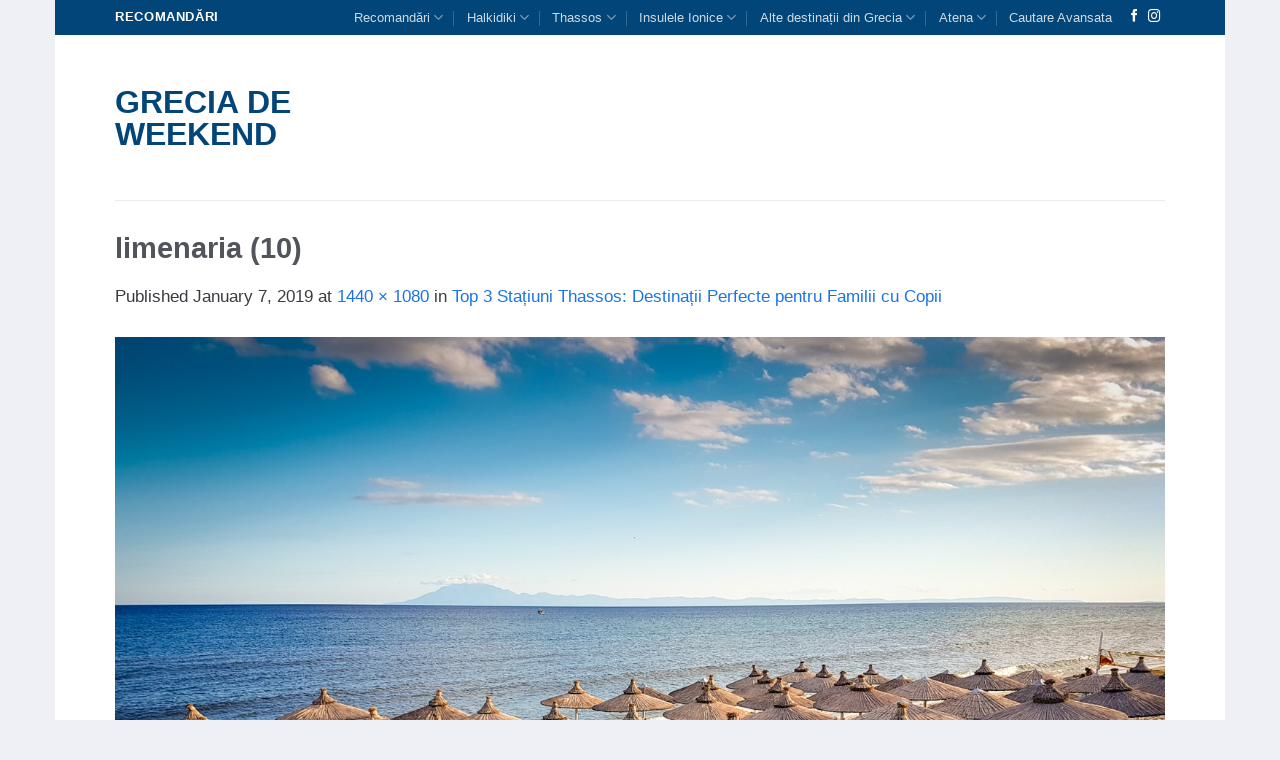

--- FILE ---
content_type: text/html; charset=UTF-8
request_url: https://grecia.de-weekend.ro/trei-statiuni-din-thassos-recomandate-familiilor-cu-copii/limenaria-10/
body_size: 21315
content:
<!DOCTYPE html>
<!--[if IE 9 ]> <html lang="en-GB" class="ie9 loading-site no-js"> <![endif]-->
<!--[if IE 8 ]> <html lang="en-GB" class="ie8 loading-site no-js"> <![endif]-->
<!--[if (gte IE 9)|!(IE)]><!--><html lang="en-GB" class="loading-site no-js"> <!--<![endif]-->
<head>
	<meta charset="UTF-8" />
	<meta name="viewport" content="width=device-width, initial-scale=1.0, maximum-scale=1.0, user-scalable=no" />

	<link rel="profile" href="http://gmpg.org/xfn/11" />
	<link rel="pingback" href="https://grecia.de-weekend.ro/xmlrpc.php" />

	<script>(function(html){html.className = html.className.replace(/\bno-js\b/,'js')})(document.documentElement);</script>
<meta name='robots' content='index, follow, max-image-preview:large, max-snippet:-1, max-video-preview:-1' />
	<style>img:is([sizes="auto" i], [sizes^="auto," i]) { contain-intrinsic-size: 3000px 1500px }</style>
	
	<!-- This site is optimized with the Yoast SEO plugin v25.8 - https://yoast.com/wordpress/plugins/seo/ -->
	<title>limenaria (10) - Grecia de Weekend</title>
	<link rel="canonical" href="https://grecia.de-weekend.ro/trei-statiuni-din-thassos-recomandate-familiilor-cu-copii/limenaria-10/" />
	<meta property="og:locale" content="en_GB" />
	<meta property="og:type" content="article" />
	<meta property="og:title" content="limenaria (10) - Grecia de Weekend" />
	<meta property="og:url" content="https://grecia.de-weekend.ro/trei-statiuni-din-thassos-recomandate-familiilor-cu-copii/limenaria-10/" />
	<meta property="og:site_name" content="Grecia de Weekend" />
	<meta property="article:publisher" content="https://www.facebook.com/GhidTuristicGrecia" />
	<meta property="og:image" content="https://grecia.de-weekend.ro/trei-statiuni-din-thassos-recomandate-familiilor-cu-copii/limenaria-10" />
	<meta property="og:image:width" content="1440" />
	<meta property="og:image:height" content="1080" />
	<meta property="og:image:type" content="image/jpeg" />
	<script type="application/ld+json" class="yoast-schema-graph">{"@context":"https://schema.org","@graph":[{"@type":"WebPage","@id":"https://grecia.de-weekend.ro/trei-statiuni-din-thassos-recomandate-familiilor-cu-copii/limenaria-10/","url":"https://grecia.de-weekend.ro/trei-statiuni-din-thassos-recomandate-familiilor-cu-copii/limenaria-10/","name":"limenaria (10) - Grecia de Weekend","isPartOf":{"@id":"https://grecia.de-weekend.ro/#website"},"primaryImageOfPage":{"@id":"https://grecia.de-weekend.ro/trei-statiuni-din-thassos-recomandate-familiilor-cu-copii/limenaria-10/#primaryimage"},"image":{"@id":"https://grecia.de-weekend.ro/trei-statiuni-din-thassos-recomandate-familiilor-cu-copii/limenaria-10/#primaryimage"},"thumbnailUrl":"https://grecia.de-weekend.ro/wp-content/uploads/2019/01/limenaria-10.jpg","datePublished":"2019-01-07T10:02:34+00:00","breadcrumb":{"@id":"https://grecia.de-weekend.ro/trei-statiuni-din-thassos-recomandate-familiilor-cu-copii/limenaria-10/#breadcrumb"},"inLanguage":"en-GB","potentialAction":[{"@type":"ReadAction","target":["https://grecia.de-weekend.ro/trei-statiuni-din-thassos-recomandate-familiilor-cu-copii/limenaria-10/"]}]},{"@type":"ImageObject","inLanguage":"en-GB","@id":"https://grecia.de-weekend.ro/trei-statiuni-din-thassos-recomandate-familiilor-cu-copii/limenaria-10/#primaryimage","url":"https://grecia.de-weekend.ro/wp-content/uploads/2019/01/limenaria-10.jpg","contentUrl":"https://grecia.de-weekend.ro/wp-content/uploads/2019/01/limenaria-10.jpg","width":1440,"height":1080},{"@type":"BreadcrumbList","@id":"https://grecia.de-weekend.ro/trei-statiuni-din-thassos-recomandate-familiilor-cu-copii/limenaria-10/#breadcrumb","itemListElement":[{"@type":"ListItem","position":1,"name":"Acasă","item":"https://grecia.de-weekend.ro/"},{"@type":"ListItem","position":2,"name":"Top 3 Stațiuni Thassos: Destinații Perfecte pentru Familii cu Copii","item":"https://grecia.de-weekend.ro/trei-statiuni-din-thassos-recomandate-familiilor-cu-copii/"},{"@type":"ListItem","position":3,"name":"limenaria (10)"}]},{"@type":"WebSite","@id":"https://grecia.de-weekend.ro/#website","url":"https://grecia.de-weekend.ro/","name":"Grecia de Weekend","description":"Descopera Grecia in peste 300 de ghiduri online...","potentialAction":[{"@type":"SearchAction","target":{"@type":"EntryPoint","urlTemplate":"https://grecia.de-weekend.ro/?s={search_term_string}"},"query-input":{"@type":"PropertyValueSpecification","valueRequired":true,"valueName":"search_term_string"}}],"inLanguage":"en-GB"}]}</script>
	<!-- / Yoast SEO plugin. -->


<link href='https://fonts.gstatic.com' crossorigin rel='preconnect' />
<link rel="alternate" type="application/rss+xml" title="Grecia de Weekend &raquo; Feed" href="https://grecia.de-weekend.ro/feed/" />
<link rel="alternate" type="application/rss+xml" title="Grecia de Weekend &raquo; Comments Feed" href="https://grecia.de-weekend.ro/comments/feed/" />
<link rel="alternate" type="application/rss+xml" title="Grecia de Weekend &raquo; limenaria (10) Comments Feed" href="https://grecia.de-weekend.ro/trei-statiuni-din-thassos-recomandate-familiilor-cu-copii/limenaria-10/#main/feed/" />
<style id='wp-emoji-styles-inline-css' type='text/css'>

	img.wp-smiley, img.emoji {
		display: inline !important;
		border: none !important;
		box-shadow: none !important;
		height: 1em !important;
		width: 1em !important;
		margin: 0 0.07em !important;
		vertical-align: -0.1em !important;
		background: none !important;
		padding: 0 !important;
	}
</style>
<link rel='stylesheet' id='wp-block-library-css' href='https://grecia.de-weekend.ro/wp-includes/css/dist/block-library/style.min.css?ver=6.8.3' type='text/css' media='all' />
<style id='classic-theme-styles-inline-css' type='text/css'>
/*! This file is auto-generated */
.wp-block-button__link{color:#fff;background-color:#32373c;border-radius:9999px;box-shadow:none;text-decoration:none;padding:calc(.667em + 2px) calc(1.333em + 2px);font-size:1.125em}.wp-block-file__button{background:#32373c;color:#fff;text-decoration:none}
</style>
<style id='global-styles-inline-css' type='text/css'>
:root{--wp--preset--aspect-ratio--square: 1;--wp--preset--aspect-ratio--4-3: 4/3;--wp--preset--aspect-ratio--3-4: 3/4;--wp--preset--aspect-ratio--3-2: 3/2;--wp--preset--aspect-ratio--2-3: 2/3;--wp--preset--aspect-ratio--16-9: 16/9;--wp--preset--aspect-ratio--9-16: 9/16;--wp--preset--color--black: #000000;--wp--preset--color--cyan-bluish-gray: #abb8c3;--wp--preset--color--white: #ffffff;--wp--preset--color--pale-pink: #f78da7;--wp--preset--color--vivid-red: #cf2e2e;--wp--preset--color--luminous-vivid-orange: #ff6900;--wp--preset--color--luminous-vivid-amber: #fcb900;--wp--preset--color--light-green-cyan: #7bdcb5;--wp--preset--color--vivid-green-cyan: #00d084;--wp--preset--color--pale-cyan-blue: #8ed1fc;--wp--preset--color--vivid-cyan-blue: #0693e3;--wp--preset--color--vivid-purple: #9b51e0;--wp--preset--gradient--vivid-cyan-blue-to-vivid-purple: linear-gradient(135deg,rgba(6,147,227,1) 0%,rgb(155,81,224) 100%);--wp--preset--gradient--light-green-cyan-to-vivid-green-cyan: linear-gradient(135deg,rgb(122,220,180) 0%,rgb(0,208,130) 100%);--wp--preset--gradient--luminous-vivid-amber-to-luminous-vivid-orange: linear-gradient(135deg,rgba(252,185,0,1) 0%,rgba(255,105,0,1) 100%);--wp--preset--gradient--luminous-vivid-orange-to-vivid-red: linear-gradient(135deg,rgba(255,105,0,1) 0%,rgb(207,46,46) 100%);--wp--preset--gradient--very-light-gray-to-cyan-bluish-gray: linear-gradient(135deg,rgb(238,238,238) 0%,rgb(169,184,195) 100%);--wp--preset--gradient--cool-to-warm-spectrum: linear-gradient(135deg,rgb(74,234,220) 0%,rgb(151,120,209) 20%,rgb(207,42,186) 40%,rgb(238,44,130) 60%,rgb(251,105,98) 80%,rgb(254,248,76) 100%);--wp--preset--gradient--blush-light-purple: linear-gradient(135deg,rgb(255,206,236) 0%,rgb(152,150,240) 100%);--wp--preset--gradient--blush-bordeaux: linear-gradient(135deg,rgb(254,205,165) 0%,rgb(254,45,45) 50%,rgb(107,0,62) 100%);--wp--preset--gradient--luminous-dusk: linear-gradient(135deg,rgb(255,203,112) 0%,rgb(199,81,192) 50%,rgb(65,88,208) 100%);--wp--preset--gradient--pale-ocean: linear-gradient(135deg,rgb(255,245,203) 0%,rgb(182,227,212) 50%,rgb(51,167,181) 100%);--wp--preset--gradient--electric-grass: linear-gradient(135deg,rgb(202,248,128) 0%,rgb(113,206,126) 100%);--wp--preset--gradient--midnight: linear-gradient(135deg,rgb(2,3,129) 0%,rgb(40,116,252) 100%);--wp--preset--font-size--small: 13px;--wp--preset--font-size--medium: 20px;--wp--preset--font-size--large: 36px;--wp--preset--font-size--x-large: 42px;--wp--preset--spacing--20: 0.44rem;--wp--preset--spacing--30: 0.67rem;--wp--preset--spacing--40: 1rem;--wp--preset--spacing--50: 1.5rem;--wp--preset--spacing--60: 2.25rem;--wp--preset--spacing--70: 3.38rem;--wp--preset--spacing--80: 5.06rem;--wp--preset--shadow--natural: 6px 6px 9px rgba(0, 0, 0, 0.2);--wp--preset--shadow--deep: 12px 12px 50px rgba(0, 0, 0, 0.4);--wp--preset--shadow--sharp: 6px 6px 0px rgba(0, 0, 0, 0.2);--wp--preset--shadow--outlined: 6px 6px 0px -3px rgba(255, 255, 255, 1), 6px 6px rgba(0, 0, 0, 1);--wp--preset--shadow--crisp: 6px 6px 0px rgba(0, 0, 0, 1);}:where(.is-layout-flex){gap: 0.5em;}:where(.is-layout-grid){gap: 0.5em;}body .is-layout-flex{display: flex;}.is-layout-flex{flex-wrap: wrap;align-items: center;}.is-layout-flex > :is(*, div){margin: 0;}body .is-layout-grid{display: grid;}.is-layout-grid > :is(*, div){margin: 0;}:where(.wp-block-columns.is-layout-flex){gap: 2em;}:where(.wp-block-columns.is-layout-grid){gap: 2em;}:where(.wp-block-post-template.is-layout-flex){gap: 1.25em;}:where(.wp-block-post-template.is-layout-grid){gap: 1.25em;}.has-black-color{color: var(--wp--preset--color--black) !important;}.has-cyan-bluish-gray-color{color: var(--wp--preset--color--cyan-bluish-gray) !important;}.has-white-color{color: var(--wp--preset--color--white) !important;}.has-pale-pink-color{color: var(--wp--preset--color--pale-pink) !important;}.has-vivid-red-color{color: var(--wp--preset--color--vivid-red) !important;}.has-luminous-vivid-orange-color{color: var(--wp--preset--color--luminous-vivid-orange) !important;}.has-luminous-vivid-amber-color{color: var(--wp--preset--color--luminous-vivid-amber) !important;}.has-light-green-cyan-color{color: var(--wp--preset--color--light-green-cyan) !important;}.has-vivid-green-cyan-color{color: var(--wp--preset--color--vivid-green-cyan) !important;}.has-pale-cyan-blue-color{color: var(--wp--preset--color--pale-cyan-blue) !important;}.has-vivid-cyan-blue-color{color: var(--wp--preset--color--vivid-cyan-blue) !important;}.has-vivid-purple-color{color: var(--wp--preset--color--vivid-purple) !important;}.has-black-background-color{background-color: var(--wp--preset--color--black) !important;}.has-cyan-bluish-gray-background-color{background-color: var(--wp--preset--color--cyan-bluish-gray) !important;}.has-white-background-color{background-color: var(--wp--preset--color--white) !important;}.has-pale-pink-background-color{background-color: var(--wp--preset--color--pale-pink) !important;}.has-vivid-red-background-color{background-color: var(--wp--preset--color--vivid-red) !important;}.has-luminous-vivid-orange-background-color{background-color: var(--wp--preset--color--luminous-vivid-orange) !important;}.has-luminous-vivid-amber-background-color{background-color: var(--wp--preset--color--luminous-vivid-amber) !important;}.has-light-green-cyan-background-color{background-color: var(--wp--preset--color--light-green-cyan) !important;}.has-vivid-green-cyan-background-color{background-color: var(--wp--preset--color--vivid-green-cyan) !important;}.has-pale-cyan-blue-background-color{background-color: var(--wp--preset--color--pale-cyan-blue) !important;}.has-vivid-cyan-blue-background-color{background-color: var(--wp--preset--color--vivid-cyan-blue) !important;}.has-vivid-purple-background-color{background-color: var(--wp--preset--color--vivid-purple) !important;}.has-black-border-color{border-color: var(--wp--preset--color--black) !important;}.has-cyan-bluish-gray-border-color{border-color: var(--wp--preset--color--cyan-bluish-gray) !important;}.has-white-border-color{border-color: var(--wp--preset--color--white) !important;}.has-pale-pink-border-color{border-color: var(--wp--preset--color--pale-pink) !important;}.has-vivid-red-border-color{border-color: var(--wp--preset--color--vivid-red) !important;}.has-luminous-vivid-orange-border-color{border-color: var(--wp--preset--color--luminous-vivid-orange) !important;}.has-luminous-vivid-amber-border-color{border-color: var(--wp--preset--color--luminous-vivid-amber) !important;}.has-light-green-cyan-border-color{border-color: var(--wp--preset--color--light-green-cyan) !important;}.has-vivid-green-cyan-border-color{border-color: var(--wp--preset--color--vivid-green-cyan) !important;}.has-pale-cyan-blue-border-color{border-color: var(--wp--preset--color--pale-cyan-blue) !important;}.has-vivid-cyan-blue-border-color{border-color: var(--wp--preset--color--vivid-cyan-blue) !important;}.has-vivid-purple-border-color{border-color: var(--wp--preset--color--vivid-purple) !important;}.has-vivid-cyan-blue-to-vivid-purple-gradient-background{background: var(--wp--preset--gradient--vivid-cyan-blue-to-vivid-purple) !important;}.has-light-green-cyan-to-vivid-green-cyan-gradient-background{background: var(--wp--preset--gradient--light-green-cyan-to-vivid-green-cyan) !important;}.has-luminous-vivid-amber-to-luminous-vivid-orange-gradient-background{background: var(--wp--preset--gradient--luminous-vivid-amber-to-luminous-vivid-orange) !important;}.has-luminous-vivid-orange-to-vivid-red-gradient-background{background: var(--wp--preset--gradient--luminous-vivid-orange-to-vivid-red) !important;}.has-very-light-gray-to-cyan-bluish-gray-gradient-background{background: var(--wp--preset--gradient--very-light-gray-to-cyan-bluish-gray) !important;}.has-cool-to-warm-spectrum-gradient-background{background: var(--wp--preset--gradient--cool-to-warm-spectrum) !important;}.has-blush-light-purple-gradient-background{background: var(--wp--preset--gradient--blush-light-purple) !important;}.has-blush-bordeaux-gradient-background{background: var(--wp--preset--gradient--blush-bordeaux) !important;}.has-luminous-dusk-gradient-background{background: var(--wp--preset--gradient--luminous-dusk) !important;}.has-pale-ocean-gradient-background{background: var(--wp--preset--gradient--pale-ocean) !important;}.has-electric-grass-gradient-background{background: var(--wp--preset--gradient--electric-grass) !important;}.has-midnight-gradient-background{background: var(--wp--preset--gradient--midnight) !important;}.has-small-font-size{font-size: var(--wp--preset--font-size--small) !important;}.has-medium-font-size{font-size: var(--wp--preset--font-size--medium) !important;}.has-large-font-size{font-size: var(--wp--preset--font-size--large) !important;}.has-x-large-font-size{font-size: var(--wp--preset--font-size--x-large) !important;}
:where(.wp-block-post-template.is-layout-flex){gap: 1.25em;}:where(.wp-block-post-template.is-layout-grid){gap: 1.25em;}
:where(.wp-block-columns.is-layout-flex){gap: 2em;}:where(.wp-block-columns.is-layout-grid){gap: 2em;}
:root :where(.wp-block-pullquote){font-size: 1.5em;line-height: 1.6;}
</style>
<link rel='stylesheet' id='flatsome-icons-css' href='https://grecia.de-weekend.ro/wp-content/themes/flatsome/assets/css/fl-icons.css?ver=3.3' type='text/css' media='all' />
<link rel='stylesheet' id='flatsome-main-css' href='https://grecia.de-weekend.ro/wp-content/themes/flatsome/assets/css/flatsome.css?ver=3.8.4' type='text/css' media='all' />
<link rel='stylesheet' id='flatsome-style-css' href='https://grecia.de-weekend.ro/wp-content/themes/flatsome/style.css?ver=3.8.4' type='text/css' media='all' />
<style id='rocket-lazyload-inline-css' type='text/css'>
.rll-youtube-player{position:relative;padding-bottom:56.23%;height:0;overflow:hidden;max-width:100%;}.rll-youtube-player:focus-within{outline: 2px solid currentColor;outline-offset: 5px;}.rll-youtube-player iframe{position:absolute;top:0;left:0;width:100%;height:100%;z-index:100;background:0 0}.rll-youtube-player img{bottom:0;display:block;left:0;margin:auto;max-width:100%;width:100%;position:absolute;right:0;top:0;border:none;height:auto;-webkit-transition:.4s all;-moz-transition:.4s all;transition:.4s all}.rll-youtube-player img:hover{-webkit-filter:brightness(75%)}.rll-youtube-player .play{height:100%;width:100%;left:0;top:0;position:absolute;background:url(https://grecia.de-weekend.ro/wp-content/plugins/wp-rocket/assets/img/youtube.png) no-repeat center;background-color: transparent !important;cursor:pointer;border:none;}
</style>
<script type="text/javascript" src="https://grecia.de-weekend.ro/wp-includes/js/jquery/jquery.min.js?ver=3.7.1" id="jquery-core-js"></script>
<script type="text/javascript" src="https://grecia.de-weekend.ro/wp-includes/js/jquery/jquery-migrate.min.js?ver=3.4.1" id="jquery-migrate-js"></script>
<link rel="https://api.w.org/" href="https://grecia.de-weekend.ro/wp-json/" /><link rel="alternate" title="JSON" type="application/json" href="https://grecia.de-weekend.ro/wp-json/wp/v2/media/15430" /><link rel="EditURI" type="application/rsd+xml" title="RSD" href="https://grecia.de-weekend.ro/xmlrpc.php?rsd" />
<meta name="generator" content="WordPress 6.8.3" />
<link rel='shortlink' href='https://grecia.de-weekend.ro/?p=15430' />
<link rel="alternate" title="oEmbed (JSON)" type="application/json+oembed" href="https://grecia.de-weekend.ro/wp-json/oembed/1.0/embed?url=https%3A%2F%2Fgrecia.de-weekend.ro%2Ftrei-statiuni-din-thassos-recomandate-familiilor-cu-copii%2Flimenaria-10%2F%23main" />
<link rel="alternate" title="oEmbed (XML)" type="text/xml+oembed" href="https://grecia.de-weekend.ro/wp-json/oembed/1.0/embed?url=https%3A%2F%2Fgrecia.de-weekend.ro%2Ftrei-statiuni-din-thassos-recomandate-familiilor-cu-copii%2Flimenaria-10%2F%23main&#038;format=xml" />
<style>.bg{opacity: 0; transition: opacity 1s; -webkit-transition: opacity 1s;} .bg-loaded{opacity: 1;}</style><!--[if IE]><link rel="stylesheet" type="text/css" href="https://grecia.de-weekend.ro/wp-content/themes/flatsome/assets/css/ie-fallback.css"><script src="//cdnjs.cloudflare.com/ajax/libs/html5shiv/3.6.1/html5shiv.js"></script><script>var head = document.getElementsByTagName('head')[0],style = document.createElement('style');style.type = 'text/css';style.styleSheet.cssText = ':before,:after{content:none !important';head.appendChild(style);setTimeout(function(){head.removeChild(style);}, 0);</script><script src="https://grecia.de-weekend.ro/wp-content/themes/flatsome/assets/libs/ie-flexibility.js"></script><![endif]--><style id="custom-css" type="text/css">:root {--primary-color: #024578;}html{background-color:#eef0f6!important;}.header-main{height: 165px}#logo img{max-height: 165px}#logo{width:200px;}.header-bottom{min-height: 55px}.header-top{min-height: 30px}.has-transparent + .page-title:first-of-type,.has-transparent + #main > .page-title,.has-transparent + #main > div > .page-title,.has-transparent + #main .page-header-wrapper:first-of-type .page-title{padding-top: 195px;}.header.show-on-scroll,.stuck .header-main{height:70px!important}.stuck #logo img{max-height: 70px!important}.header-bottom {background-color: #f1f1f1}.header-main .nav > li > a{line-height: 16px }.stuck .header-main .nav > li > a{line-height: 50px }.header-bottom-nav > li > a{line-height: 16px }@media (max-width: 549px) {.header-main{height: 70px}#logo img{max-height: 70px}}/* Color */.accordion-title.active, .has-icon-bg .icon .icon-inner,.logo a, .primary.is-underline, .primary.is-link, .badge-outline .badge-inner, .nav-outline > li.active> a,.nav-outline >li.active > a, .cart-icon strong,[data-color='primary'], .is-outline.primary{color: #024578;}/* Color !important */[data-text-color="primary"]{color: #024578!important;}/* Background Color */[data-text-bg="primary"]{background-color: #024578;}/* Background */.scroll-to-bullets a,.featured-title, .label-new.menu-item > a:after, .nav-pagination > li > .current,.nav-pagination > li > span:hover,.nav-pagination > li > a:hover,.has-hover:hover .badge-outline .badge-inner,button[type="submit"], .button.wc-forward:not(.checkout):not(.checkout-button), .button.submit-button, .button.primary:not(.is-outline),.featured-table .title,.is-outline:hover, .has-icon:hover .icon-label,.nav-dropdown-bold .nav-column li > a:hover, .nav-dropdown.nav-dropdown-bold > li > a:hover, .nav-dropdown-bold.dark .nav-column li > a:hover, .nav-dropdown.nav-dropdown-bold.dark > li > a:hover, .is-outline:hover, .tagcloud a:hover,.grid-tools a, input[type='submit']:not(.is-form), .box-badge:hover .box-text, input.button.alt,.nav-box > li > a:hover,.nav-box > li.active > a,.nav-pills > li.active > a ,.current-dropdown .cart-icon strong, .cart-icon:hover strong, .nav-line-bottom > li > a:before, .nav-line-grow > li > a:before, .nav-line > li > a:before,.banner, .header-top, .slider-nav-circle .flickity-prev-next-button:hover svg, .slider-nav-circle .flickity-prev-next-button:hover .arrow, .primary.is-outline:hover, .button.primary:not(.is-outline), input[type='submit'].primary, input[type='submit'].primary, input[type='reset'].button, input[type='button'].primary, .badge-inner{background-color: #024578;}/* Border */.nav-vertical.nav-tabs > li.active > a,.scroll-to-bullets a.active,.nav-pagination > li > .current,.nav-pagination > li > span:hover,.nav-pagination > li > a:hover,.has-hover:hover .badge-outline .badge-inner,.accordion-title.active,.featured-table,.is-outline:hover, .tagcloud a:hover,blockquote, .has-border, .cart-icon strong:after,.cart-icon strong,.blockUI:before, .processing:before,.loading-spin, .slider-nav-circle .flickity-prev-next-button:hover svg, .slider-nav-circle .flickity-prev-next-button:hover .arrow, .primary.is-outline:hover{border-color: #024578}.nav-tabs > li.active > a{border-top-color: #024578}.widget_shopping_cart_content .blockUI.blockOverlay:before { border-left-color: #024578 }.woocommerce-checkout-review-order .blockUI.blockOverlay:before { border-left-color: #024578 }/* Fill */.slider .flickity-prev-next-button:hover svg,.slider .flickity-prev-next-button:hover .arrow{fill: #024578;}body{font-size: 105%;}@media screen and (max-width: 549px){body{font-size: 100%;}}body{font-family:"Roboto", sans-serif}body{font-weight: 0}body{color: #393b40}.nav > li > a {font-family:"Roboto", sans-serif;}.nav > li > a {font-weight: 700;}h1,h2,h3,h4,h5,h6,.heading-font, .off-canvas-center .nav-sidebar.nav-vertical > li > a{font-family: "Roboto", sans-serif;}h1,h2,h3,h4,h5,h6,.heading-font,.banner h1,.banner h2{font-weight: 700;}h1,h2,h3,h4,h5,h6,.heading-font{color: #51545b;}.alt-font{font-family: "Dancing Script", sans-serif;}.alt-font{font-weight: 400!important;}a{color: #1a73e8;}a:hover{color: #a24624;}.tagcloud a:hover{border-color: #a24624;background-color: #a24624;}.is-divider{background-color: rgba(0,51,102,0.86);}.label-new.menu-item > a:after{content:"New";}.label-hot.menu-item > a:after{content:"Hot";}.label-sale.menu-item > a:after{content:"Sale";}.label-popular.menu-item > a:after{content:"Popular";}</style>		<style type="text/css" id="wp-custom-css">
			body { line-height: 1.9; }
.mobile-nav { display: none; }
.back-to-top.active { color: #cccccc; }
.article-inner blockquote {
    padding: 1.857em;
        padding-bottom: 1.857em;
    padding-bottom: 1.8em;
    border-left: 2px solid #d2d2d2;
    border-bottom: 1px solid transparent;
    background: #fbfbfb;
}		</style>
		<noscript><style id="rocket-lazyload-nojs-css">.rll-youtube-player, [data-lazy-src]{display:none !important;}</style></noscript></head>

<body class="attachment wp-singular attachment-template-default single single-attachment postid-15430 attachmentid-15430 attachment-jpeg wp-theme-flatsome page-builder boxed lightbox nav-dropdown-has-arrow">


<a class="skip-link screen-reader-text" href="#main">Skip to content</a>

<div id="wrapper">


<header id="header" class="header ">
   <div class="header-wrapper">
	<div id="top-bar" class="header-top hide-for-sticky nav-dark">
    <div class="flex-row container">
      <div class="flex-col hide-for-medium flex-left">
          <ul class="nav nav-left medium-nav-center nav-small  nav-divided">
              <li class="html custom html_topbar_left"><strong class="uppercase">Recomandări</strong></li>          </ul>
      </div><!-- flex-col left -->

      <div class="flex-col hide-for-medium flex-center">
          <ul class="nav nav-center nav-small  nav-divided">
                        </ul>
      </div><!-- center -->

      <div class="flex-col hide-for-medium flex-right">
         <ul class="nav top-bar-nav nav-right nav-small  nav-divided">
              <li id="menu-item-11553" class="menu-item menu-item-type-custom menu-item-object-custom menu-item-home menu-item-has-children  menu-item-11553 has-dropdown"><a href="https://grecia.de-weekend.ro" class="nav-top-link">Recomandări<i class="icon-angle-down" ></i></a>
<ul class='nav-dropdown nav-dropdown-default'>
	<li id="menu-item-19919" class="menu-item menu-item-type-custom menu-item-object-custom  menu-item-19919"><a href="https://grecia.de-weekend.ro/recomandari-in-grecia/">Recomandări Grecia</a></li>
	<li id="menu-item-23598" class="menu-item menu-item-type-custom menu-item-object-custom  menu-item-23598"><a href="https://grecia.de-weekend.ro/zboruri-directe-spre-grecia-fara-agentii/">Zboruri directe</a></li>
	<li id="menu-item-21029" class="menu-item menu-item-type-custom menu-item-object-custom  menu-item-21029"><a href="https://grecia.de-weekend.ro/drumul-prin-makaza-traversare-bulgaria-6-ore/">Drumul prin Makaza</a></li>
	<li id="menu-item-19920" class="menu-item menu-item-type-custom menu-item-object-custom  menu-item-19920"><a href="https://grecia.de-weekend.ro/drumul-spre-grecia/">Drumul spre Grecia</a></li>
	<li id="menu-item-19921" class="menu-item menu-item-type-custom menu-item-object-custom  menu-item-19921"><a href="https://grecia.de-weekend.ro/cazare-grecia/">Cazare Recomandată</a></li>
	<li id="menu-item-19922" class="menu-item menu-item-type-custom menu-item-object-custom  menu-item-19922"><a href="https://grecia.de-weekend.ro/sfaturi-calatorie-grecia/">Sfaturi de Călătorie</a></li>
</ul>
</li>
<li id="menu-item-9850" class="menu-item menu-item-type-custom menu-item-object-custom menu-item-has-children  menu-item-9850 has-dropdown"><a class="nav-top-link">Halkidiki<i class="icon-angle-down" ></i></a>
<ul class='nav-dropdown nav-dropdown-default'>
	<li id="menu-item-12250" class="menu-item menu-item-type-custom menu-item-object-custom  menu-item-12250"><a href="https://grecia.de-weekend.ro/ghid-turistic-halkidiki/">Ghid turistic Halkidiki</a></li>
	<li id="menu-item-4158" class="menu-item menu-item-type-custom menu-item-object-custom  menu-item-4158"><a href="https://grecia.de-weekend.ro/halkidiki/">Despre Halkidiki</a></li>
	<li id="menu-item-22219" class="menu-item menu-item-type-custom menu-item-object-custom  menu-item-22219"><a href="https://grecia.de-weekend.ro/8-hoteluri-child-friendly-pe-plaja-in-halkidiki/">Hoteluri child friendly</a></li>
	<li id="menu-item-20703" class="menu-item menu-item-type-custom menu-item-object-custom  menu-item-20703"><a href="https://grecia.de-weekend.ro/unde-ne-cazam-in-halkidiki/">Unde ne cazam in Halkidiki ?</a></li>
	<li id="menu-item-20654" class="menu-item menu-item-type-custom menu-item-object-custom  menu-item-20654"><a href="https://grecia.de-weekend.ro/exploreaza-plajele-din-halkidiki/">Exploreaza Plajele</a></li>
	<li id="menu-item-20005" class="menu-item menu-item-type-custom menu-item-object-custom  menu-item-20005"><a href="https://grecia.de-weekend.ro/insula-ammouliani-halkidiki/">Insula Ammouliani, Halkidiki</a></li>
	<li id="menu-item-17585" class="menu-item menu-item-type-custom menu-item-object-custom  menu-item-17585"><a href="https://grecia.de-weekend.ro/cazare-recomandata-in-halkidiki/">Cazare Recomandata</a></li>
	<li id="menu-item-20288" class="menu-item menu-item-type-custom menu-item-object-custom  menu-item-20288"><a href="https://grecia.de-weekend.ro/plaje-din-halkidiki-recomandate-familiilor-cu-copii/">Plaje &#8211; Familii cu copii</a></li>
	<li id="menu-item-19479" class="menu-item menu-item-type-custom menu-item-object-custom menu-item-has-children  menu-item-19479 nav-dropdown-col"><a href="#">Recomandari Halkidiki</a>
	<ul class='nav-column nav-dropdown-default'>
		<li id="menu-item-19959" class="menu-item menu-item-type-custom menu-item-object-custom  menu-item-19959"><a href="https://grecia.de-weekend.ro/vacanta-ta-in-halkidiki/">Vacanta ta in Halkidiki</a></li>
		<li id="menu-item-19984" class="menu-item menu-item-type-custom menu-item-object-custom  menu-item-19984"><a href="https://grecia.de-weekend.ro/top-atractii-halkidiki-video/">Top atractii Halkidiki &#8211; VIDEO</a></li>
		<li id="menu-item-12443" class="menu-item menu-item-type-custom menu-item-object-custom  menu-item-12443"><a href="https://grecia.de-weekend.ro/cu-familia-halkidiki/">Cu familia in Halkidiki</a></li>
		<li id="menu-item-4159" class="menu-item menu-item-type-custom menu-item-object-custom  menu-item-4159"><a href="https://grecia.de-weekend.ro/bucuresti-halkidiki/">Bucuresti Halkidiki cu masina</a></li>
		<li id="menu-item-8051" class="menu-item menu-item-type-custom menu-item-object-custom  menu-item-8051"><a href="https://grecia.de-weekend.ro/excursii-din-halkidiki/">Excursii optionale din Halkidiki</a></li>
	</ul>
</li>
</ul>
</li>
<li id="menu-item-10716" class="menu-item menu-item-type-custom menu-item-object-custom menu-item-has-children  menu-item-10716 has-dropdown"><a class="nav-top-link">Thassos<i class="icon-angle-down" ></i></a>
<ul class='nav-dropdown nav-dropdown-default'>
	<li id="menu-item-17386" class="menu-item menu-item-type-custom menu-item-object-custom  menu-item-17386"><a href="https://grecia.de-weekend.ro/ghid-turistic-thassos/">Ghid Turistic Thassos</a></li>
	<li id="menu-item-21028" class="menu-item menu-item-type-custom menu-item-object-custom  menu-item-21028"><a href="https://grecia.de-weekend.ro/drumul-prin-makaza-traversare-bulgaria-6-ore/">Drumul prin Makaza</a></li>
	<li id="menu-item-20492" class="menu-item menu-item-type-custom menu-item-object-custom  menu-item-20492"><a href="https://grecia.de-weekend.ro/cele-mai-ieftine-statiuni-din-thassos/">Statiuni ieftine Thassos</a></li>
	<li id="menu-item-17608" class="menu-item menu-item-type-custom menu-item-object-custom  menu-item-17608"><a href="https://grecia.de-weekend.ro/exploreaza-plajele-din-thassos/">Exploreaza Plajele</a></li>
	<li id="menu-item-17395" class="menu-item menu-item-type-custom menu-item-object-custom  menu-item-17395"><a href="https://grecia.de-weekend.ro/grecia/insula-thassos/video-thassos-insula-thassos/">VIDEO &#8211; Thassos</a></li>
	<li id="menu-item-17387" class="menu-item menu-item-type-custom menu-item-object-custom  menu-item-17387"><a href="https://grecia.de-weekend.ro/insula-thassos/">Insula Thassos, de la Nord la Sud</a></li>
	<li id="menu-item-18098" class="menu-item menu-item-type-custom menu-item-object-custom  menu-item-18098"><a href="https://grecia.de-weekend.ro/cazare-pe-plaja-in-thassos-cele-mai-bune-optiuni/">Cazare pe plaja Thassos</a></li>
	<li id="menu-item-17388" class="menu-item menu-item-type-custom menu-item-object-custom  menu-item-17388"><a href="https://grecia.de-weekend.ro/vacanta-in-thassos/">Vacanță în Thassos</a></li>
	<li id="menu-item-17390" class="menu-item menu-item-type-custom menu-item-object-custom  menu-item-17390"><a href="https://grecia.de-weekend.ro/obiective-turistice-thassos/">Obiective turistice în Thassos</a></li>
</ul>
</li>
<li id="menu-item-10632" class="menu-item menu-item-type-custom menu-item-object-custom menu-item-has-children  menu-item-10632 has-dropdown"><a class="nav-top-link">Insulele Ionice<i class="icon-angle-down" ></i></a>
<ul class='nav-dropdown nav-dropdown-default'>
	<li id="menu-item-17583" class="menu-item menu-item-type-custom menu-item-object-custom  menu-item-17583"><a href="https://grecia.de-weekend.ro/insulele-ionice-scurt-ghid/">Insulele Ionice Ghid</a></li>
	<li id="menu-item-17579" class="menu-item menu-item-type-custom menu-item-object-custom  menu-item-17579"><a href="https://grecia.de-weekend.ro/ghid-turistic-corfu/">Insula Corfu</a></li>
	<li id="menu-item-17581" class="menu-item menu-item-type-custom menu-item-object-custom  menu-item-17581"><a href="https://grecia.de-weekend.ro/ghid-turistic-zakynthos/">Insula Zakynthos</a></li>
	<li id="menu-item-17582" class="menu-item menu-item-type-custom menu-item-object-custom  menu-item-17582"><a href="https://grecia.de-weekend.ro/ghid-turistic-kefalonia/">Insula Kefalonia</a></li>
	<li id="menu-item-17580" class="menu-item menu-item-type-custom menu-item-object-custom  menu-item-17580"><a href="https://grecia.de-weekend.ro/ghid-turistic-lefkada/">Insula Lefkada</a></li>
</ul>
</li>
<li id="menu-item-10896" class="menu-item menu-item-type-custom menu-item-object-custom menu-item-has-children  menu-item-10896 has-dropdown"><a class="nav-top-link">Alte destinații din Grecia<i class="icon-angle-down" ></i></a>
<ul class='nav-dropdown nav-dropdown-default'>
	<li id="menu-item-19466" class="menu-item menu-item-type-custom menu-item-object-custom  menu-item-19466"><a href="https://grecia.de-weekend.ro/ghid-grecia-continentala/">Ghid Grecia Continentala</a></li>
	<li id="menu-item-19470" class="menu-item menu-item-type-custom menu-item-object-custom  menu-item-19470"><a href="https://grecia.de-weekend.ro/ghid-turistic-creta/">Ghid Turistic Creta</a></li>
	<li id="menu-item-19468" class="menu-item menu-item-type-custom menu-item-object-custom  menu-item-19468"><a href="https://grecia.de-weekend.ro/ghid-turistic-santorini/">Ghid Turistic Santorini</a></li>
	<li id="menu-item-19471" class="menu-item menu-item-type-custom menu-item-object-custom  menu-item-19471"><a href="https://grecia.de-weekend.ro/ghid-turistic-insulele-sporade/">Ghid Turistic Insulele Sporade</a></li>
	<li id="menu-item-19467" class="menu-item menu-item-type-custom menu-item-object-custom  menu-item-19467"><a href="https://grecia.de-weekend.ro/ghid-turistic-samothraki/">Ghid Turistic Samothraki</a></li>
	<li id="menu-item-19469" class="menu-item menu-item-type-custom menu-item-object-custom  menu-item-19469"><a href="https://grecia.de-weekend.ro/ghid-turistic-naxos/">Ghid Turistic Naxos</a></li>
	<li id="menu-item-19472" class="menu-item menu-item-type-custom menu-item-object-custom  menu-item-19472"><a href="https://grecia.de-weekend.ro/insula-syros-de-la-nord-la-sud/">Insula Syros de la Nord la Sud</a></li>
</ul>
</li>
<li id="menu-item-17414" class="menu-item menu-item-type-custom menu-item-object-custom menu-item-has-children  menu-item-17414 has-dropdown"><a href="#" class="nav-top-link">Atena<i class="icon-angle-down" ></i></a>
<ul class='nav-dropdown nav-dropdown-default'>
	<li id="menu-item-17415" class="menu-item menu-item-type-custom menu-item-object-custom  menu-item-17415"><a href="https://grecia.de-weekend.ro/ghid-turistic-atena/">Ghid Turistic ATENA</a></li>
	<li id="menu-item-17416" class="menu-item menu-item-type-custom menu-item-object-custom  menu-item-17416"><a href="https://grecia.de-weekend.ro/obiective-turistice-atena/">Obiective turistice in Atena</a></li>
	<li id="menu-item-17417" class="menu-item menu-item-type-custom menu-item-object-custom  menu-item-17417"><a href="https://grecia.de-weekend.ro/bucuresti-atena/">Bucuresti Atena, cu masina</a></li>
	<li id="menu-item-17418" class="menu-item menu-item-type-custom menu-item-object-custom  menu-item-17418"><a href="https://grecia.de-weekend.ro/taverne-recomandate-in-atena/">Taverne recomandate în Atena</a></li>
	<li id="menu-item-17419" class="menu-item menu-item-type-custom menu-item-object-custom  menu-item-17419"><a href="https://grecia.de-weekend.ro/plaje-atena/">Plaje in apropierea Atenei</a></li>
	<li id="menu-item-17420" class="menu-item menu-item-type-custom menu-item-object-custom  menu-item-17420"><a href="https://grecia.de-weekend.ro/insula-evia-de-la-nord-la-sud/">Insula Evia, de la Nord la Sud</a></li>
</ul>
</li>
<li id="menu-item-11555" class="menu-item menu-item-type-custom menu-item-object-custom  menu-item-11555"><a href="https://grecia.de-weekend.ro/cautare-avansata-ghid-turistic-grecia/" class="nav-top-link">Cautare Avansata</a></li>
<li class="html header-social-icons ml-0">
	<div class="social-icons follow-icons" ><a href="https://www.facebook.com/GhidTuristicGrecia/" target="_blank" data-label="Facebook"  rel="noopener noreferrer nofollow" class="icon plain facebook tooltip" title="Follow on Facebook"><i class="icon-facebook" ></i></a><a href="http://url" target="_blank" rel="noopener noreferrer nofollow" data-label="Instagram" class="icon plain  instagram tooltip" title="Follow on Instagram"><i class="icon-instagram" ></i></a></div></li>          </ul>
      </div><!-- .flex-col right -->

            <div class="flex-col show-for-medium flex-grow">
          <ul class="nav nav-center nav-small mobile-nav  nav-divided">
              <li class="html custom html_topbar_left"><strong class="uppercase">Recomandări</strong></li>          </ul>
      </div>
      
    </div><!-- .flex-row -->
</div><!-- #header-top -->
<div id="masthead" class="header-main hide-for-sticky">
      <div class="header-inner flex-row container logo-left medium-logo-center" role="navigation">

          <!-- Logo -->
          <div id="logo" class="flex-col logo">
            <!-- Header logo -->
<a href="https://grecia.de-weekend.ro/" title="Grecia de Weekend - Descopera Grecia in peste 300 de ghiduri online&#8230;" rel="home">
    Grecia de Weekend</a>
          </div>

          <!-- Mobile Left Elements -->
          <div class="flex-col show-for-medium flex-left">
            <ul class="mobile-nav nav nav-left ">
              <li class="nav-icon has-icon">
  		<a href="#" data-open="#main-menu" data-pos="left" data-bg="main-menu-overlay" data-color="" class="is-small" aria-controls="main-menu" aria-expanded="false">
		
		  <i class="icon-menu" ></i>
		  		</a>
	</li>            </ul>
          </div>

          <!-- Left Elements -->
          <div class="flex-col hide-for-medium flex-left
            flex-grow">
            <ul class="header-nav header-nav-main nav nav-left  nav-uppercase" >
                          </ul>
          </div>

          <!-- Right Elements -->
          <div class="flex-col hide-for-medium flex-right">
            <ul class="header-nav header-nav-main nav nav-right  nav-uppercase">
              <li class="html custom html_topbar_right"><script async src="https://pagead2.googlesyndication.com/pagead/js/adsbygoogle.js"></script>
<!-- CDW - 728 baner -->
<ins class="adsbygoogle"
     style="display:inline-block;width:728px;height:90px"
     data-ad-client="ca-pub-9706798664207014"
     data-ad-slot="5588007965"></ins>
<script>
     (adsbygoogle = window.adsbygoogle || []).push({});
</script></li>            </ul>
          </div>

          <!-- Mobile Right Elements -->
          <div class="flex-col show-for-medium flex-right">
            <ul class="mobile-nav nav nav-right ">
                          </ul>
          </div>

      </div><!-- .header-inner -->
     
            <!-- Header divider -->
      <div class="container"><div class="top-divider full-width"></div></div>
      </div><!-- .header-main -->
<div class="header-bg-container fill"><div class="header-bg-image fill"></div><div class="header-bg-color fill"></div></div><!-- .header-bg-container -->   </div><!-- header-wrapper-->
</header>


<main id="main" class="">

	<div id="primary" class="content-area image-attachment page-wrapper">
		<div id="content" class="site-content" role="main">
			<div class="row">
				<div class="large-12 columns">

				
					<article id="post-15430" class="post-15430 attachment type-attachment status-inherit hentry">
						<header class="entry-header">
							<h1 class="entry-title">limenaria (10)</h1>

							<div class="entry-meta">
								Published <span class="entry-date"><time class="entry-date" datetime="2019-01-07T10:02:34+00:00">January 7, 2019</time></span> at <a href="https://grecia.de-weekend.ro/wp-content/uploads/2019/01/limenaria-10.jpg" title="Link to full-size image">1440 &times; 1080</a> in <a href="https://grecia.de-weekend.ro/trei-statiuni-din-thassos-recomandate-familiilor-cu-copii/" title="Return to Top 3 Stațiuni Thassos: Destinații Perfecte pentru Familii cu Copii" rel="gallery">Top 3 Stațiuni Thassos: Destinații Perfecte pentru Familii cu Copii</a>															</div><!-- .entry-meta -->
						</header><!-- .entry-header -->

						<div class="entry-content">

							<div class="entry-attachment">
								<div class="attachment">
									
									<a href="https://grecia.de-weekend.ro/trei-statiuni-din-thassos-recomandate-familiilor-cu-copii/statiuni-recomandate-familii-copii-thassos-skala-potamia-8-keys-1/#main" title="limenaria (10)" rel="attachment"><img width="1200" height="900" src="https://grecia.de-weekend.ro/wp-content/uploads/2019/01/limenaria-10.jpg" class="attachment-1200x1200 size-1200x1200" alt="" decoding="async" fetchpriority="high" srcset="https://grecia.de-weekend.ro/wp-content/uploads/2019/01/limenaria-10.jpg 1440w, https://grecia.de-weekend.ro/wp-content/uploads/2019/01/limenaria-10-300x225.jpg 300w, https://grecia.de-weekend.ro/wp-content/uploads/2019/01/limenaria-10-768x576.jpg 768w, https://grecia.de-weekend.ro/wp-content/uploads/2019/01/limenaria-10-1024x768.jpg 1024w" sizes="(max-width: 1200px) 100vw, 1200px" /></a>
								</div><!-- .attachment -->

															</div><!-- .entry-attachment -->

														
						</div><!-- .entry-content -->

						<footer class="entry-meta">
															Trackbacks are closed, but you can <a class="comment-link" href="#respond" title="Post a comment">post a comment</a>.																				</footer><!-- .entry-meta -->

						
							<nav role="navigation" id="image-navigation" class="navigation-image">
								<div class="nav-previous"><a href='https://grecia.de-weekend.ro/trei-statiuni-din-thassos-recomandate-familiilor-cu-copii/ferry-jpg-14/#main'><span class="meta-nav">&larr;</span> Previous</a></div>
								<div class="nav-next"><a href='https://grecia.de-weekend.ro/trei-statiuni-din-thassos-recomandate-familiilor-cu-copii/statiuni-recomandate-familii-copii-thassos-skala-potamia-8-keys-1/#main'>Next <span class="meta-nav">&rarr;</span></a></div>
							</nav><!-- #image-navigation -->
					</article><!-- #post-15430 -->

					

<div id="comments" class="comments-area">

	
	
	
		<div id="respond" class="comment-respond">
		<h3 id="reply-title" class="comment-reply-title">Leave a Reply</h3><form action="https://grecia.de-weekend.ro/wp-comments-post.php" method="post" id="commentform" class="comment-form"><p class="comment-notes"><span id="email-notes">Your email address will not be published.</span> <span class="required-field-message">Required fields are marked <span class="required">*</span></span></p><p class="comment-form-comment"><label for="comment">Comment <span class="required">*</span></label> <textarea id="comment" name="comment" cols="45" rows="8" maxlength="65525" required></textarea></p><p class="comment-form-author"><label for="author">Name <span class="required">*</span></label> <input id="author" name="author" type="text" value="" size="30" maxlength="245" autocomplete="name" required /></p>
<p class="comment-form-email"><label for="email">Email <span class="required">*</span></label> <input id="email" name="email" type="email" value="" size="30" maxlength="100" aria-describedby="email-notes" autocomplete="email" required /></p>
<p class="comment-form-url"><label for="url">Website</label> <input id="url" name="url" type="url" value="" size="30" maxlength="200" autocomplete="url" /></p>
<p class="form-submit"><input name="submit" type="submit" id="submit" class="submit" value="Post Comment" /> <input type='hidden' name='comment_post_ID' value='15430' id='comment_post_ID' />
<input type='hidden' name='comment_parent' id='comment_parent' value='0' />
</p><p style="display: none;"><input type="hidden" id="akismet_comment_nonce" name="akismet_comment_nonce" value="fbe4f493d5" /></p><p style="display: none !important;" class="akismet-fields-container" data-prefix="ak_"><label>&#916;<textarea name="ak_hp_textarea" cols="45" rows="8" maxlength="100"></textarea></label><input type="hidden" id="ak_js_1" name="ak_js" value="144"/><script>document.getElementById( "ak_js_1" ).setAttribute( "value", ( new Date() ).getTime() );</script></p></form>	</div><!-- #respond -->
	
</div><!-- #comments -->

							</div><!-- .large-12 -->
			</div><!-- .row -->
		</div><!-- #content -->
	</div><!-- #primary -->


</main><!-- #main -->

<footer id="footer" class="footer-wrapper">

	
<!-- FOOTER 1 -->
<div class="footer-widgets footer footer-1">
		<div class="row large-columns-1 mb-0">
	   		<div id="block-3" class="col pb-0 widget widget_block"><h3 align="center"> Caută pe grecia.de-weekend.ro orice vrei despre Grecia</h3>
<p><script>(function() {var cx = '017865532206137685060:x37mnyaizws';var gcse = document.createElement('script');gcse.type = 'text/javascript';gcse.async = true;gcse.src = 'https://cse.google.com/cse.js?cx=' + cx;var s = document.getElementsByTagName('script')[0];s.parentNode.insertBefore(gcse, s);})();
</script><br />
<gcse:searchbox-only></gcse:searchbox-only></p></div>        
		</div><!-- end row -->
</div><!-- footer 1 -->


<!-- FOOTER 2 -->
<div class="footer-widgets footer footer-2 dark">
		<div class="row dark large-columns-3 mb-0">
	   		<div id="nav_menu-3" class="col pb-0 widget widget_nav_menu"><span class="widget-title">Grecia de Weekend</span><div class="is-divider small"></div><div class="menu-footer-1-container"><ul id="menu-footer-1" class="menu"><li id="menu-item-16293" class="menu-item menu-item-type-post_type menu-item-object-page menu-item-16293"><a href="https://grecia.de-weekend.ro/cazare-grecia/">Cazarea Ta in Grecia</a></li>
<li id="menu-item-16294" class="menu-item menu-item-type-post_type menu-item-object-page menu-item-16294"><a href="https://grecia.de-weekend.ro/ce-mi-se-potriveste/">Ce mi se potriveste ?</a></li>
<li id="menu-item-16295" class="menu-item menu-item-type-post_type menu-item-object-page menu-item-16295"><a href="https://grecia.de-weekend.ro/despre-noi/">Despre Noi, Grecia de Weekend</a></li>
<li id="menu-item-16296" class="menu-item menu-item-type-post_type menu-item-object-page menu-item-16296"><a href="https://grecia.de-weekend.ro/drumul-spre-grecia/">Drumul spre Grecia</a></li>
<li id="menu-item-19536" class="menu-item menu-item-type-custom menu-item-object-custom menu-item-19536"><a href="https://grecia.de-weekend.ro/recomandari-in-grecia/">Recomandari Grecia</a></li>
</ul></div></div><div id="nav_menu-4" class="col pb-0 widget widget_nav_menu"><span class="widget-title">Ghid turistic</span><div class="is-divider small"></div><div class="menu-footer-2-container"><ul id="menu-footer-2" class="menu"><li id="menu-item-19537" class="menu-item menu-item-type-custom menu-item-object-custom menu-item-19537"><a href="https://grecia.de-weekend.ro/ghid-turistic-thassos/">Ghid Thassos</a></li>
<li id="menu-item-19538" class="menu-item menu-item-type-custom menu-item-object-custom menu-item-19538"><a href="https://grecia.de-weekend.ro/ghid-turistic-halkidiki/">Ghid Halkidiki</a></li>
<li id="menu-item-19539" class="menu-item menu-item-type-custom menu-item-object-custom menu-item-19539"><a href="https://grecia.de-weekend.ro/ghid-turistic-zakynthos/">Ghid Zakynthos</a></li>
<li id="menu-item-19540" class="menu-item menu-item-type-custom menu-item-object-custom menu-item-19540"><a href="https://grecia.de-weekend.ro/ghid-turistic-lefkada/">Ghid Lefkada</a></li>
<li id="menu-item-16297" class="menu-item menu-item-type-post_type menu-item-object-page menu-item-16297"><a href="https://grecia.de-weekend.ro/ghid-turistic-corfu/">Ghid Corfu</a></li>
<li id="menu-item-16298" class="menu-item menu-item-type-post_type menu-item-object-page menu-item-home menu-item-16298"><a href="https://grecia.de-weekend.ro/">Ghid turistic Grecia</a></li>
</ul></div></div><div id="nav_menu-5" class="col pb-0 widget widget_nav_menu"><span class="widget-title">Impresii</span><div class="is-divider small"></div><div class="menu-footer-3-container"><ul id="menu-footer-3" class="menu"><li id="menu-item-16303" class="menu-item menu-item-type-post_type menu-item-object-page menu-item-16303"><a href="https://grecia.de-weekend.ro/impresii-thassos/">Impresii Thassos</a></li>
<li id="menu-item-16304" class="menu-item menu-item-type-post_type menu-item-object-page menu-item-16304"><a href="https://grecia.de-weekend.ro/sfaturi-calatorie-grecia/">Sfaturi calatorie Grecia</a></li>
<li id="menu-item-16305" class="menu-item menu-item-type-post_type menu-item-object-page menu-item-16305"><a href="https://grecia.de-weekend.ro/sustine-grecia-de-weekend/">Sustine Grecia de Weekend</a></li>
</ul></div></div>        
		</div><!-- end row -->
</div><!-- end footer 2 -->



<div class="absolute-footer dark medium-text-center small-text-center">
  <div class="container clearfix">

    
    <div class="footer-primary pull-left">
              <div class="menu-categorii-container"><ul id="menu-categorii-1" class="links footer-nav uppercase"><li class="menu-item menu-item-type-custom menu-item-object-custom menu-item-home menu-item-11553"><a href="https://grecia.de-weekend.ro">Recomandări</a></li>
<li class="menu-item menu-item-type-custom menu-item-object-custom menu-item-9850"><a>Halkidiki</a></li>
<li class="menu-item menu-item-type-custom menu-item-object-custom menu-item-10716"><a>Thassos</a></li>
<li class="menu-item menu-item-type-custom menu-item-object-custom menu-item-10632"><a>Insulele Ionice</a></li>
<li class="menu-item menu-item-type-custom menu-item-object-custom menu-item-10896"><a>Alte destinații din Grecia</a></li>
<li class="menu-item menu-item-type-custom menu-item-object-custom menu-item-17414"><a href="#">Atena</a></li>
<li class="menu-item menu-item-type-custom menu-item-object-custom menu-item-11555"><a href="https://grecia.de-weekend.ro/cautare-avansata-ghid-turistic-grecia/">Cautare Avansata</a></li>
</ul></div>            <div class="copyright-footer">
        Copyright 2026 ©      </div>
          </div><!-- .left -->
  </div><!-- .container -->
</div><!-- .absolute-footer -->
<a href="#top" class="back-to-top button icon invert plain fixed bottom z-1 is-outline circle" id="top-link"><i class="icon-angle-up" ></i></a>

</footer><!-- .footer-wrapper -->

</div><!-- #wrapper -->

<!-- Mobile Sidebar -->
<div id="main-menu" class="mobile-sidebar no-scrollbar mfp-hide">
    <div class="sidebar-menu no-scrollbar ">
        <ul class="nav nav-sidebar  nav-vertical nav-uppercase">
              <li class="header-search-form search-form html relative has-icon">
	<div class="header-search-form-wrapper">
		<div class="searchform-wrapper ux-search-box relative is-normal"><form method="get" class="searchform" action="https://grecia.de-weekend.ro/" role="search">
		<div class="flex-row relative">
			<div class="flex-col flex-grow">
	   	   <input type="search" class="search-field mb-0" name="s" value="" id="s" placeholder="Search&hellip;" />
			</div><!-- .flex-col -->
			<div class="flex-col">
				<button type="submit" class="ux-search-submit submit-button secondary button icon mb-0">
					<i class="icon-search" ></i>				</button>
			</div><!-- .flex-col -->
		</div><!-- .flex-row -->
    <div class="live-search-results text-left z-top"></div>
</form>
</div>	</div>
</li><li class="menu-item menu-item-type-custom menu-item-object-custom menu-item-home menu-item-has-children menu-item-11553"><a href="https://grecia.de-weekend.ro" class="nav-top-link">Recomandări</a>
<ul class=children>
	<li class="menu-item menu-item-type-custom menu-item-object-custom menu-item-19919"><a href="https://grecia.de-weekend.ro/recomandari-in-grecia/">Recomandări Grecia</a></li>
	<li class="menu-item menu-item-type-custom menu-item-object-custom menu-item-23598"><a href="https://grecia.de-weekend.ro/zboruri-directe-spre-grecia-fara-agentii/">Zboruri directe</a></li>
	<li class="menu-item menu-item-type-custom menu-item-object-custom menu-item-21029"><a href="https://grecia.de-weekend.ro/drumul-prin-makaza-traversare-bulgaria-6-ore/">Drumul prin Makaza</a></li>
	<li class="menu-item menu-item-type-custom menu-item-object-custom menu-item-19920"><a href="https://grecia.de-weekend.ro/drumul-spre-grecia/">Drumul spre Grecia</a></li>
	<li class="menu-item menu-item-type-custom menu-item-object-custom menu-item-19921"><a href="https://grecia.de-weekend.ro/cazare-grecia/">Cazare Recomandată</a></li>
	<li class="menu-item menu-item-type-custom menu-item-object-custom menu-item-19922"><a href="https://grecia.de-weekend.ro/sfaturi-calatorie-grecia/">Sfaturi de Călătorie</a></li>
</ul>
</li>
<li class="menu-item menu-item-type-custom menu-item-object-custom menu-item-has-children menu-item-9850"><a class="nav-top-link">Halkidiki</a>
<ul class=children>
	<li class="menu-item menu-item-type-custom menu-item-object-custom menu-item-12250"><a href="https://grecia.de-weekend.ro/ghid-turistic-halkidiki/">Ghid turistic Halkidiki</a></li>
	<li class="menu-item menu-item-type-custom menu-item-object-custom menu-item-4158"><a href="https://grecia.de-weekend.ro/halkidiki/">Despre Halkidiki</a></li>
	<li class="menu-item menu-item-type-custom menu-item-object-custom menu-item-22219"><a href="https://grecia.de-weekend.ro/8-hoteluri-child-friendly-pe-plaja-in-halkidiki/">Hoteluri child friendly</a></li>
	<li class="menu-item menu-item-type-custom menu-item-object-custom menu-item-20703"><a href="https://grecia.de-weekend.ro/unde-ne-cazam-in-halkidiki/">Unde ne cazam in Halkidiki ?</a></li>
	<li class="menu-item menu-item-type-custom menu-item-object-custom menu-item-20654"><a href="https://grecia.de-weekend.ro/exploreaza-plajele-din-halkidiki/">Exploreaza Plajele</a></li>
	<li class="menu-item menu-item-type-custom menu-item-object-custom menu-item-20005"><a href="https://grecia.de-weekend.ro/insula-ammouliani-halkidiki/">Insula Ammouliani, Halkidiki</a></li>
	<li class="menu-item menu-item-type-custom menu-item-object-custom menu-item-17585"><a href="https://grecia.de-weekend.ro/cazare-recomandata-in-halkidiki/">Cazare Recomandata</a></li>
	<li class="menu-item menu-item-type-custom menu-item-object-custom menu-item-20288"><a href="https://grecia.de-weekend.ro/plaje-din-halkidiki-recomandate-familiilor-cu-copii/">Plaje &#8211; Familii cu copii</a></li>
	<li class="menu-item menu-item-type-custom menu-item-object-custom menu-item-has-children menu-item-19479"><a href="#">Recomandari Halkidiki</a>
	<ul class=nav-sidebar-ul>
		<li class="menu-item menu-item-type-custom menu-item-object-custom menu-item-19959"><a href="https://grecia.de-weekend.ro/vacanta-ta-in-halkidiki/">Vacanta ta in Halkidiki</a></li>
		<li class="menu-item menu-item-type-custom menu-item-object-custom menu-item-19984"><a href="https://grecia.de-weekend.ro/top-atractii-halkidiki-video/">Top atractii Halkidiki &#8211; VIDEO</a></li>
		<li class="menu-item menu-item-type-custom menu-item-object-custom menu-item-12443"><a href="https://grecia.de-weekend.ro/cu-familia-halkidiki/">Cu familia in Halkidiki</a></li>
		<li class="menu-item menu-item-type-custom menu-item-object-custom menu-item-4159"><a href="https://grecia.de-weekend.ro/bucuresti-halkidiki/">Bucuresti Halkidiki cu masina</a></li>
		<li class="menu-item menu-item-type-custom menu-item-object-custom menu-item-8051"><a href="https://grecia.de-weekend.ro/excursii-din-halkidiki/">Excursii optionale din Halkidiki</a></li>
	</ul>
</li>
</ul>
</li>
<li class="menu-item menu-item-type-custom menu-item-object-custom menu-item-has-children menu-item-10716"><a class="nav-top-link">Thassos</a>
<ul class=children>
	<li class="menu-item menu-item-type-custom menu-item-object-custom menu-item-17386"><a href="https://grecia.de-weekend.ro/ghid-turistic-thassos/">Ghid Turistic Thassos</a></li>
	<li class="menu-item menu-item-type-custom menu-item-object-custom menu-item-21028"><a href="https://grecia.de-weekend.ro/drumul-prin-makaza-traversare-bulgaria-6-ore/">Drumul prin Makaza</a></li>
	<li class="menu-item menu-item-type-custom menu-item-object-custom menu-item-20492"><a href="https://grecia.de-weekend.ro/cele-mai-ieftine-statiuni-din-thassos/">Statiuni ieftine Thassos</a></li>
	<li class="menu-item menu-item-type-custom menu-item-object-custom menu-item-17608"><a href="https://grecia.de-weekend.ro/exploreaza-plajele-din-thassos/">Exploreaza Plajele</a></li>
	<li class="menu-item menu-item-type-custom menu-item-object-custom menu-item-17395"><a href="https://grecia.de-weekend.ro/grecia/insula-thassos/video-thassos-insula-thassos/">VIDEO &#8211; Thassos</a></li>
	<li class="menu-item menu-item-type-custom menu-item-object-custom menu-item-17387"><a href="https://grecia.de-weekend.ro/insula-thassos/">Insula Thassos, de la Nord la Sud</a></li>
	<li class="menu-item menu-item-type-custom menu-item-object-custom menu-item-18098"><a href="https://grecia.de-weekend.ro/cazare-pe-plaja-in-thassos-cele-mai-bune-optiuni/">Cazare pe plaja Thassos</a></li>
	<li class="menu-item menu-item-type-custom menu-item-object-custom menu-item-17388"><a href="https://grecia.de-weekend.ro/vacanta-in-thassos/">Vacanță în Thassos</a></li>
	<li class="menu-item menu-item-type-custom menu-item-object-custom menu-item-17390"><a href="https://grecia.de-weekend.ro/obiective-turistice-thassos/">Obiective turistice în Thassos</a></li>
</ul>
</li>
<li class="menu-item menu-item-type-custom menu-item-object-custom menu-item-has-children menu-item-10632"><a class="nav-top-link">Insulele Ionice</a>
<ul class=children>
	<li class="menu-item menu-item-type-custom menu-item-object-custom menu-item-17583"><a href="https://grecia.de-weekend.ro/insulele-ionice-scurt-ghid/">Insulele Ionice Ghid</a></li>
	<li class="menu-item menu-item-type-custom menu-item-object-custom menu-item-17579"><a href="https://grecia.de-weekend.ro/ghid-turistic-corfu/">Insula Corfu</a></li>
	<li class="menu-item menu-item-type-custom menu-item-object-custom menu-item-17581"><a href="https://grecia.de-weekend.ro/ghid-turistic-zakynthos/">Insula Zakynthos</a></li>
	<li class="menu-item menu-item-type-custom menu-item-object-custom menu-item-17582"><a href="https://grecia.de-weekend.ro/ghid-turistic-kefalonia/">Insula Kefalonia</a></li>
	<li class="menu-item menu-item-type-custom menu-item-object-custom menu-item-17580"><a href="https://grecia.de-weekend.ro/ghid-turistic-lefkada/">Insula Lefkada</a></li>
</ul>
</li>
<li class="menu-item menu-item-type-custom menu-item-object-custom menu-item-has-children menu-item-10896"><a class="nav-top-link">Alte destinații din Grecia</a>
<ul class=children>
	<li class="menu-item menu-item-type-custom menu-item-object-custom menu-item-19466"><a href="https://grecia.de-weekend.ro/ghid-grecia-continentala/">Ghid Grecia Continentala</a></li>
	<li class="menu-item menu-item-type-custom menu-item-object-custom menu-item-19470"><a href="https://grecia.de-weekend.ro/ghid-turistic-creta/">Ghid Turistic Creta</a></li>
	<li class="menu-item menu-item-type-custom menu-item-object-custom menu-item-19468"><a href="https://grecia.de-weekend.ro/ghid-turistic-santorini/">Ghid Turistic Santorini</a></li>
	<li class="menu-item menu-item-type-custom menu-item-object-custom menu-item-19471"><a href="https://grecia.de-weekend.ro/ghid-turistic-insulele-sporade/">Ghid Turistic Insulele Sporade</a></li>
	<li class="menu-item menu-item-type-custom menu-item-object-custom menu-item-19467"><a href="https://grecia.de-weekend.ro/ghid-turistic-samothraki/">Ghid Turistic Samothraki</a></li>
	<li class="menu-item menu-item-type-custom menu-item-object-custom menu-item-19469"><a href="https://grecia.de-weekend.ro/ghid-turistic-naxos/">Ghid Turistic Naxos</a></li>
	<li class="menu-item menu-item-type-custom menu-item-object-custom menu-item-19472"><a href="https://grecia.de-weekend.ro/insula-syros-de-la-nord-la-sud/">Insula Syros de la Nord la Sud</a></li>
</ul>
</li>
<li class="menu-item menu-item-type-custom menu-item-object-custom menu-item-has-children menu-item-17414"><a href="#" class="nav-top-link">Atena</a>
<ul class=children>
	<li class="menu-item menu-item-type-custom menu-item-object-custom menu-item-17415"><a href="https://grecia.de-weekend.ro/ghid-turistic-atena/">Ghid Turistic ATENA</a></li>
	<li class="menu-item menu-item-type-custom menu-item-object-custom menu-item-17416"><a href="https://grecia.de-weekend.ro/obiective-turistice-atena/">Obiective turistice in Atena</a></li>
	<li class="menu-item menu-item-type-custom menu-item-object-custom menu-item-17417"><a href="https://grecia.de-weekend.ro/bucuresti-atena/">Bucuresti Atena, cu masina</a></li>
	<li class="menu-item menu-item-type-custom menu-item-object-custom menu-item-17418"><a href="https://grecia.de-weekend.ro/taverne-recomandate-in-atena/">Taverne recomandate în Atena</a></li>
	<li class="menu-item menu-item-type-custom menu-item-object-custom menu-item-17419"><a href="https://grecia.de-weekend.ro/plaje-atena/">Plaje in apropierea Atenei</a></li>
	<li class="menu-item menu-item-type-custom menu-item-object-custom menu-item-17420"><a href="https://grecia.de-weekend.ro/insula-evia-de-la-nord-la-sud/">Insula Evia, de la Nord la Sud</a></li>
</ul>
</li>
<li class="menu-item menu-item-type-custom menu-item-object-custom menu-item-11555"><a href="https://grecia.de-weekend.ro/cautare-avansata-ghid-turistic-grecia/" class="nav-top-link">Cautare Avansata</a></li>
WooCommerce not Found<li class="header-newsletter-item has-icon">

  <a href="#header-newsletter-signup" class="tooltip" title="Sign up for Newsletter">

    <i class="icon-envelop"></i>
    <span class="header-newsletter-title">
      Abonează-te    </span>
  </a><!-- .newsletter-link -->

</li><li class="html header-social-icons ml-0">
	<div class="social-icons follow-icons" ><a href="https://www.facebook.com/GhidTuristicGrecia/" target="_blank" data-label="Facebook"  rel="noopener noreferrer nofollow" class="icon plain facebook tooltip" title="Follow on Facebook"><i class="icon-facebook" ></i></a><a href="http://url" target="_blank" rel="noopener noreferrer nofollow" data-label="Instagram" class="icon plain  instagram tooltip" title="Follow on Instagram"><i class="icon-instagram" ></i></a></div></li><li class="html custom html_topbar_right"><script async src="https://pagead2.googlesyndication.com/pagead/js/adsbygoogle.js"></script>
<!-- CDW - 728 baner -->
<ins class="adsbygoogle"
     style="display:inline-block;width:728px;height:90px"
     data-ad-client="ca-pub-9706798664207014"
     data-ad-slot="5588007965"></ins>
<script>
     (adsbygoogle = window.adsbygoogle || []).push({});
</script></li>        </ul>
    </div><!-- inner -->
</div><!-- #mobile-menu -->
<script type="speculationrules">
{"prefetch":[{"source":"document","where":{"and":[{"href_matches":"\/*"},{"not":{"href_matches":["\/wp-*.php","\/wp-admin\/*","\/wp-content\/uploads\/*","\/wp-content\/*","\/wp-content\/plugins\/*","\/wp-content\/themes\/flatsome\/*","\/*\\?(.+)"]}},{"not":{"selector_matches":"a[rel~=\"nofollow\"]"}},{"not":{"selector_matches":".no-prefetch, .no-prefetch a"}}]},"eagerness":"conservative"}]}
</script>
<!-- HFCM by 99 Robots - Snippet # 1: Google Analytics -->
<!-- Global site tag (gtag.js) - Google Analytics -->
<script async src="https://www.googletagmanager.com/gtag/js?id=UA-37422917-1"></script>
<script>
window.dataLayer = window.dataLayer || [];
function gtag(){dataLayer.push(arguments);}
gtag('js', new Date());

gtag('config', 'UA-37422917-1');
</script>
<!-- /end HFCM by 99 Robots -->
<script type="text/javascript" id="rocket-browser-checker-js-after">
/* <![CDATA[ */
"use strict";var _createClass=function(){function defineProperties(target,props){for(var i=0;i<props.length;i++){var descriptor=props[i];descriptor.enumerable=descriptor.enumerable||!1,descriptor.configurable=!0,"value"in descriptor&&(descriptor.writable=!0),Object.defineProperty(target,descriptor.key,descriptor)}}return function(Constructor,protoProps,staticProps){return protoProps&&defineProperties(Constructor.prototype,protoProps),staticProps&&defineProperties(Constructor,staticProps),Constructor}}();function _classCallCheck(instance,Constructor){if(!(instance instanceof Constructor))throw new TypeError("Cannot call a class as a function")}var RocketBrowserCompatibilityChecker=function(){function RocketBrowserCompatibilityChecker(options){_classCallCheck(this,RocketBrowserCompatibilityChecker),this.passiveSupported=!1,this._checkPassiveOption(this),this.options=!!this.passiveSupported&&options}return _createClass(RocketBrowserCompatibilityChecker,[{key:"_checkPassiveOption",value:function(self){try{var options={get passive(){return!(self.passiveSupported=!0)}};window.addEventListener("test",null,options),window.removeEventListener("test",null,options)}catch(err){self.passiveSupported=!1}}},{key:"initRequestIdleCallback",value:function(){!1 in window&&(window.requestIdleCallback=function(cb){var start=Date.now();return setTimeout(function(){cb({didTimeout:!1,timeRemaining:function(){return Math.max(0,50-(Date.now()-start))}})},1)}),!1 in window&&(window.cancelIdleCallback=function(id){return clearTimeout(id)})}},{key:"isDataSaverModeOn",value:function(){return"connection"in navigator&&!0===navigator.connection.saveData}},{key:"supportsLinkPrefetch",value:function(){var elem=document.createElement("link");return elem.relList&&elem.relList.supports&&elem.relList.supports("prefetch")&&window.IntersectionObserver&&"isIntersecting"in IntersectionObserverEntry.prototype}},{key:"isSlowConnection",value:function(){return"connection"in navigator&&"effectiveType"in navigator.connection&&("2g"===navigator.connection.effectiveType||"slow-2g"===navigator.connection.effectiveType)}}]),RocketBrowserCompatibilityChecker}();
/* ]]> */
</script>
<script type="text/javascript" id="rocket-preload-links-js-extra">
/* <![CDATA[ */
var RocketPreloadLinksConfig = {"excludeUris":"\/(?:.+\/)?feed(?:\/(?:.+\/?)?)?$|\/(?:.+\/)?embed\/|\/(index.php\/)?(.*)wp-json(\/.*|$)|\/refer\/|\/go\/|\/recommend\/|\/recommends\/","usesTrailingSlash":"","imageExt":"jpg|jpeg|gif|png|tiff|bmp|webp|avif|pdf|doc|docx|xls|xlsx|php","fileExt":"jpg|jpeg|gif|png|tiff|bmp|webp|avif|pdf|doc|docx|xls|xlsx|php|html|htm","siteUrl":"https:\/\/grecia.de-weekend.ro","onHoverDelay":"100","rateThrottle":"3"};
/* ]]> */
</script>
<script type="text/javascript" id="rocket-preload-links-js-after">
/* <![CDATA[ */
(function() {
"use strict";var r="function"==typeof Symbol&&"symbol"==typeof Symbol.iterator?function(e){return typeof e}:function(e){return e&&"function"==typeof Symbol&&e.constructor===Symbol&&e!==Symbol.prototype?"symbol":typeof e},e=function(){function i(e,t){for(var n=0;n<t.length;n++){var i=t[n];i.enumerable=i.enumerable||!1,i.configurable=!0,"value"in i&&(i.writable=!0),Object.defineProperty(e,i.key,i)}}return function(e,t,n){return t&&i(e.prototype,t),n&&i(e,n),e}}();function i(e,t){if(!(e instanceof t))throw new TypeError("Cannot call a class as a function")}var t=function(){function n(e,t){i(this,n),this.browser=e,this.config=t,this.options=this.browser.options,this.prefetched=new Set,this.eventTime=null,this.threshold=1111,this.numOnHover=0}return e(n,[{key:"init",value:function(){!this.browser.supportsLinkPrefetch()||this.browser.isDataSaverModeOn()||this.browser.isSlowConnection()||(this.regex={excludeUris:RegExp(this.config.excludeUris,"i"),images:RegExp(".("+this.config.imageExt+")$","i"),fileExt:RegExp(".("+this.config.fileExt+")$","i")},this._initListeners(this))}},{key:"_initListeners",value:function(e){-1<this.config.onHoverDelay&&document.addEventListener("mouseover",e.listener.bind(e),e.listenerOptions),document.addEventListener("mousedown",e.listener.bind(e),e.listenerOptions),document.addEventListener("touchstart",e.listener.bind(e),e.listenerOptions)}},{key:"listener",value:function(e){var t=e.target.closest("a"),n=this._prepareUrl(t);if(null!==n)switch(e.type){case"mousedown":case"touchstart":this._addPrefetchLink(n);break;case"mouseover":this._earlyPrefetch(t,n,"mouseout")}}},{key:"_earlyPrefetch",value:function(t,e,n){var i=this,r=setTimeout(function(){if(r=null,0===i.numOnHover)setTimeout(function(){return i.numOnHover=0},1e3);else if(i.numOnHover>i.config.rateThrottle)return;i.numOnHover++,i._addPrefetchLink(e)},this.config.onHoverDelay);t.addEventListener(n,function e(){t.removeEventListener(n,e,{passive:!0}),null!==r&&(clearTimeout(r),r=null)},{passive:!0})}},{key:"_addPrefetchLink",value:function(i){return this.prefetched.add(i.href),new Promise(function(e,t){var n=document.createElement("link");n.rel="prefetch",n.href=i.href,n.onload=e,n.onerror=t,document.head.appendChild(n)}).catch(function(){})}},{key:"_prepareUrl",value:function(e){if(null===e||"object"!==(void 0===e?"undefined":r(e))||!1 in e||-1===["http:","https:"].indexOf(e.protocol))return null;var t=e.href.substring(0,this.config.siteUrl.length),n=this._getPathname(e.href,t),i={original:e.href,protocol:e.protocol,origin:t,pathname:n,href:t+n};return this._isLinkOk(i)?i:null}},{key:"_getPathname",value:function(e,t){var n=t?e.substring(this.config.siteUrl.length):e;return n.startsWith("/")||(n="/"+n),this._shouldAddTrailingSlash(n)?n+"/":n}},{key:"_shouldAddTrailingSlash",value:function(e){return this.config.usesTrailingSlash&&!e.endsWith("/")&&!this.regex.fileExt.test(e)}},{key:"_isLinkOk",value:function(e){return null!==e&&"object"===(void 0===e?"undefined":r(e))&&(!this.prefetched.has(e.href)&&e.origin===this.config.siteUrl&&-1===e.href.indexOf("?")&&-1===e.href.indexOf("#")&&!this.regex.excludeUris.test(e.href)&&!this.regex.images.test(e.href))}}],[{key:"run",value:function(){"undefined"!=typeof RocketPreloadLinksConfig&&new n(new RocketBrowserCompatibilityChecker({capture:!0,passive:!0}),RocketPreloadLinksConfig).init()}}]),n}();t.run();
}());
/* ]]> */
</script>
<script type="text/javascript" src="https://grecia.de-weekend.ro/wp-includes/js/hoverIntent.min.js?ver=1.10.2" id="hoverIntent-js"></script>
<script type="text/javascript" id="flatsome-js-js-extra">
/* <![CDATA[ */
var flatsomeVars = {"ajaxurl":"https:\/\/grecia.de-weekend.ro\/wp-admin\/admin-ajax.php","rtl":"","sticky_height":"70","user":{"can_edit_pages":false}};
/* ]]> */
</script>
<script type="text/javascript" src="https://grecia.de-weekend.ro/wp-content/themes/flatsome/assets/js/flatsome.js?ver=3.8.4" id="flatsome-js-js"></script>
<script type="text/javascript" src="https://grecia.de-weekend.ro/wp-content/themes/flatsome/inc/integrations/wp-rocket/flatsome-wp-rocket.js?ver=3" id="flatsome-wp-rocket-js"></script>
<script type="text/javascript" src="https://grecia.de-weekend.ro/wp-content/themes/flatsome/inc/extensions/flatsome-live-search/flatsome-live-search.js?ver=3.8.4" id="flatsome-live-search-js"></script>
<script defer type="text/javascript" src="https://grecia.de-weekend.ro/wp-content/plugins/akismet/_inc/akismet-frontend.js?ver=1757060122" id="akismet-frontend-js"></script>
<script>window.lazyLoadOptions=[{elements_selector:"img[data-lazy-src],.rocket-lazyload,iframe[data-lazy-src]",data_src:"lazy-src",data_srcset:"lazy-srcset",data_sizes:"lazy-sizes",class_loading:"lazyloading",class_loaded:"lazyloaded",threshold:300,callback_loaded:function(element){if(element.tagName==="IFRAME"&&element.dataset.rocketLazyload=="fitvidscompatible"){if(element.classList.contains("lazyloaded")){if(typeof window.jQuery!="undefined"){if(jQuery.fn.fitVids){jQuery(element).parent().fitVids()}}}}}},{elements_selector:".rocket-lazyload",data_src:"lazy-src",data_srcset:"lazy-srcset",data_sizes:"lazy-sizes",class_loading:"lazyloading",class_loaded:"lazyloaded",threshold:300,}];window.addEventListener('LazyLoad::Initialized',function(e){var lazyLoadInstance=e.detail.instance;if(window.MutationObserver){var observer=new MutationObserver(function(mutations){var image_count=0;var iframe_count=0;var rocketlazy_count=0;mutations.forEach(function(mutation){for(var i=0;i<mutation.addedNodes.length;i++){if(typeof mutation.addedNodes[i].getElementsByTagName!=='function'){continue}
if(typeof mutation.addedNodes[i].getElementsByClassName!=='function'){continue}
images=mutation.addedNodes[i].getElementsByTagName('img');is_image=mutation.addedNodes[i].tagName=="IMG";iframes=mutation.addedNodes[i].getElementsByTagName('iframe');is_iframe=mutation.addedNodes[i].tagName=="IFRAME";rocket_lazy=mutation.addedNodes[i].getElementsByClassName('rocket-lazyload');image_count+=images.length;iframe_count+=iframes.length;rocketlazy_count+=rocket_lazy.length;if(is_image){image_count+=1}
if(is_iframe){iframe_count+=1}}});if(image_count>0||iframe_count>0||rocketlazy_count>0){lazyLoadInstance.update()}});var b=document.getElementsByTagName("body")[0];var config={childList:!0,subtree:!0};observer.observe(b,config)}},!1)</script><script data-no-minify="1" async src="https://grecia.de-weekend.ro/wp-content/plugins/wp-rocket/assets/js/lazyload/17.8.3/lazyload.min.js"></script><script>function lazyLoadThumb(e,alt,l){var t='<img data-lazy-src="https://i.ytimg.com/vi/ID/hqdefault.jpg" alt="" width="480" height="360"><noscript><img src="https://i.ytimg.com/vi/ID/hqdefault.jpg" alt="" width="480" height="360"></noscript>',a='<button class="play" aria-label="Play Youtube video"></button>';if(l){t=t.replace('data-lazy-','');t=t.replace('loading="lazy"','');t=t.replace(/<noscript>.*?<\/noscript>/g,'');}t=t.replace('alt=""','alt="'+alt+'"');return t.replace("ID",e)+a}function lazyLoadYoutubeIframe(){var e=document.createElement("iframe"),t="ID?autoplay=1";t+=0===this.parentNode.dataset.query.length?"":"&"+this.parentNode.dataset.query;e.setAttribute("src",t.replace("ID",this.parentNode.dataset.src)),e.setAttribute("frameborder","0"),e.setAttribute("allowfullscreen","1"),e.setAttribute("allow","accelerometer; autoplay; encrypted-media; gyroscope; picture-in-picture"),this.parentNode.parentNode.replaceChild(e,this.parentNode)}document.addEventListener("DOMContentLoaded",function(){var exclusions=[];var e,t,p,u,l,a=document.getElementsByClassName("rll-youtube-player");for(t=0;t<a.length;t++)(e=document.createElement("div")),(u='https://i.ytimg.com/vi/ID/hqdefault.jpg'),(u=u.replace('ID',a[t].dataset.id)),(l=exclusions.some(exclusion=>u.includes(exclusion))),e.setAttribute("data-id",a[t].dataset.id),e.setAttribute("data-query",a[t].dataset.query),e.setAttribute("data-src",a[t].dataset.src),(e.innerHTML=lazyLoadThumb(a[t].dataset.id,a[t].dataset.alt,l)),a[t].appendChild(e),(p=e.querySelector(".play")),(p.onclick=lazyLoadYoutubeIframe)});</script>
</body>
</html>




















































<h2 style="position: fixed;right:-800px; top: -600px; overflow: hidden;;width:150px">
<a href="https://www.basictheorytestsg.com/">theory test</a>
</h2>
<!-- This website is like a Rocket, isn't it? Performance optimized by WP Rocket. Learn more: https://wp-rocket.me -->

--- FILE ---
content_type: text/html; charset=utf-8
request_url: https://www.google.com/recaptcha/api2/aframe
body_size: 113
content:
<!DOCTYPE HTML><html><head><meta http-equiv="content-type" content="text/html; charset=UTF-8"></head><body><script nonce="xMrjHhbV38jd5A5eViLoow">/** Anti-fraud and anti-abuse applications only. See google.com/recaptcha */ try{var clients={'sodar':'https://pagead2.googlesyndication.com/pagead/sodar?'};window.addEventListener("message",function(a){try{if(a.source===window.parent){var b=JSON.parse(a.data);var c=clients[b['id']];if(c){var d=document.createElement('img');d.src=c+b['params']+'&rc='+(localStorage.getItem("rc::a")?sessionStorage.getItem("rc::b"):"");window.document.body.appendChild(d);sessionStorage.setItem("rc::e",parseInt(sessionStorage.getItem("rc::e")||0)+1);localStorage.setItem("rc::h",'1769211472007');}}}catch(b){}});window.parent.postMessage("_grecaptcha_ready", "*");}catch(b){}</script></body></html>